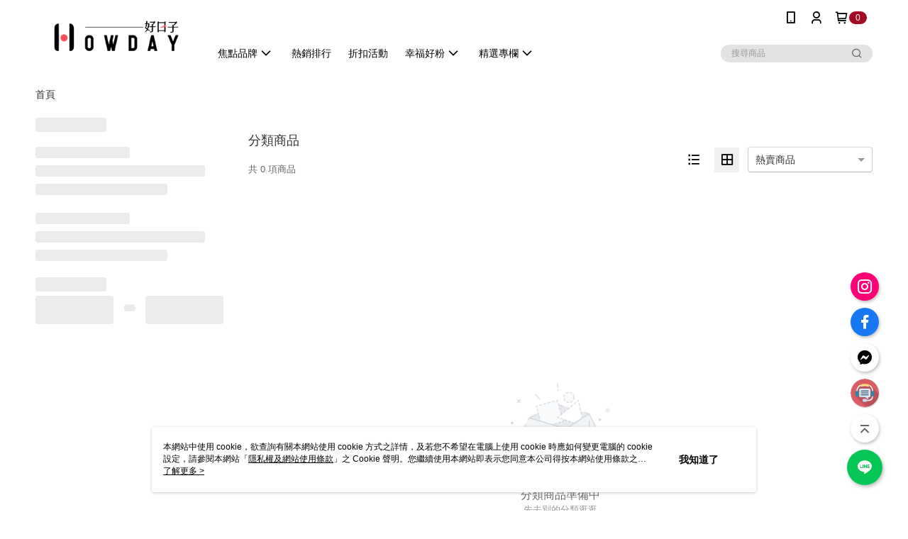

--- FILE ---
content_type: text/html; charset=utf-8
request_url: https://www.howday.com.tw/v2/official/SalePageCategory/499012
body_size: 16521
content:
<!DOCTYPE html>
<html>
<head>
  <title>甄拾堂</title>
  <meta property="og:title" content="甄拾堂">
  <meta property="og:type" content="website">
  <meta property="og:url" content="https://www.howday.com.tw/v2/official/SalePageCategory/499012">
  <meta property="og:description" content="好日子提供甄拾堂相關優惠與推薦商品價格可供挑選，線上選購所有品牌相關商品輕鬆簡單，更多甄拾堂就在好日子">
  <meta name="fb:app_id" content="150641032213310">
  <meta name="robots" content="noindex">
  <meta name="viewport" content="width=device-width, initial-scale=1">
  <meta name="description" content="好日子提供甄拾堂相關優惠與推薦商品價格可供挑選，線上選購所有品牌相關商品輕鬆簡單，更多甄拾堂就在好日子">
  <meta name="keywords" content="甄拾堂,所有品牌">
  <link rel="alternate" hreflang="x-default" href="https://www.howday.com.tw/v2/official/SalePageCategory/499012" />
  <link rel="alternate" href="https://www.howday.com.tw/v2/official/SalePageCategory/499012?lang&#x3D;zh-TW" hreflang="zh-TW" />
  <link rel="canonical" href="https://www.howday.com.tw/v2/official/SalePageCategory/499012" />
  <link rel='stylesheet' href='https://cms-static.cdn.91app.com/lib/cms-theme-core/3.88.1/css/desktop.default.css?v=3.88.1'> 
  <link rel='stylesheet' href='https://cms.cdn.91app.com/cms/common/iconFonts/v1.1.15/nine1/nine1.css' />
  
  <script>
      (function (global) {
          global.nineyi = global.nineyi || {};
          (function (nineyi) {
              nineyi.shopId = 35895;
              nineyi.dependencies = {"imageServiceConfig":{"contentImagesPath":"contents/images","contentIcoPath":"contents/ico","imagePath":"images/original/","imageHost":"https://cms-static.cdn.91app.com/"},"isClearCache":false,"browsingMode":"desktop","device":"desktop","apiConfig":{"serverApiHost":"https://webapi-internal.91app.io/","clientApiHost":"/","isEnableCdnApi":true,"cdnApiHost":"https://webapi.91app.com/","bffHost":"https://fts-api.91app.com","ftsHost":"https://fts-api.91app.com/cms/v1","ftsHostTemp":"https://fts-api.91app.com"},"machineName":"catalog-76658f5866-qql95","fetchTimeout":"8000","env":"prod","isBot":false,"isGooglebot":false,"shopDomainName":"www.howday.com.tw","pageName":"category","routerPath":"","requestFullUrl":"https://www.howday.com.tw/v2/official/SalePageCategory/499012","shopId":35895,"isFromApp":false,"isShowCustomerServiceCenter":true,"isIE":false,"clientIp":"3.23.85.21","shopProfile":{"DomainType":"Official","AvailableDomain":"","ShopBasicInfo":{"ShopId":35895,"ShopName":"好日子","ShopStatus":"Open","HasPreviewPermission":false,"ShopStartDate":"/Date(1508947200000+0800)/","ShopDomain":"www.howday.com.tw","IosAppId":"1304219365","AndroidPackageName":"com.nineyi.shop.s035895","IsAdultShop":false,"SsoDomain":"www.howday.com.tw","ShopType":"Small","ThemeColor":"Light","HasApp":true,"LayoutType":"Default","RefUrl":"https://bmai.app/ee8b9220","HasBrandStory":false,"HasShopSummary":true,"StoreTotalCount":0,"DesktopLayoutLogo":"https://img.91app.com/webapi/images/s/ShopOfficialDesktopLayoutLogo/35895/35895logo?v=202601260958","MobileLayoutLogo":"https://img.91app.com/webapi/images/s/ShopOfficialMobileLayoutLogo/35895/35895logo?v=202601260958","PageTitle":"HOWDAY 好日子｜保養選品・香氛蠟燭・質感生活推薦","FavIconUrl":"https://img.91app.com/webapi/images/o/16/16/ShopFavicon/35895/35895favicon?v=202601260958","AppleTouchIconUrl":"//img.91app.com/webapi/images/t/512/512/ShopIcon/35895/0/01301442","EnableSendAppLinkSMS":true,"ShopAppNameList":[{"AppName":"好日子","OSTypeDef":"Android"},{"AppName":"好日子","OSTypeDef":"iOS"}],"MetaDescription":"HOWDAY 好日子精選無矽靈洗髮精、保濕沐浴乳、護手霜、身體乳等保養好物，搭配香氛蠟燭、擴香、香水，打造質感生活。提供香氛禮贈、送禮推薦，讓您享受放鬆儀式感。探索更多品味選物，開啟美好日常！","MetaKeywords":"無矽靈洗髮精推薦,保濕沐浴乳,護手霜推薦,身體乳推薦,敏感肌適用,擴香推薦,香氛蠟燭推薦,室內香氛品牌,居家香氛,最好聞的香氛精油,小眾香水推薦,男生香水推薦,女生香水排行榜,約會香水推薦,淡香水推薦","SupplierName":"采妍國際股份有限公司","IsAntiFraud":false,"CustomerServiceChannel":"91APP","IsDownloadAndroidAPK":false,"SoldOutType":1,"EnableSessionExpire":false,"IsEnabledBackInStockAlert":true,"ShopNameMultilingualContentMap":{},"RecaptchaEnterpriseSiteKey":"6LfuTF8nAAAAAJTKYHUlzxorzStg8unG7AbQQgOz"},"ShopThirdPartyConfigInfo":{"FacebookConfig":{"FansPageUrl":"https://www.facebook.com/howdayTW","AppId":"150641032213310","CommonAppId":"150641032213310","CustomAudiencesPixelIds":["153557735198642","1654810591419593","247418849215175","2432015683624163"],"IsEnableFacebookManualAdvancedMatching":true},"GoogleConfig":{"GoogleAnalyticsTrackingId":"UA-78702496-26","GTMContainerId":"GTM-N6LFWS2","OfficialShopGoogleTagConfig":{"GoogleConversionData":{"TrackingIdList":["778740328","10904114048","875336293","795253734"],"ShopUseNewCode":true,"ConversionList":[{"Id":"778740328","Label":"ckkmCJ-z7dsBEOjEqvMC","TagType":"GoogleConversionForShoppingCart"},{"Id":"10904114048","Label":"OKI_CPSsvr4DEICnvs8o","TagType":"GoogleConversionForShoppingCart"},{"Id":"778740328","Label":"uRu2CJK17dsBEOjEqvMC","TagType":"GoogleConversionForRegistrationCompleted"},{"Id":"10904114048","Label":"0CAWCPGsvr4DEICnvs8o","TagType":"GoogleConversionForRegistrationCompleted"},{"Id":"875336293","Label":"OWNhCNuszG4Q5aSyoQM","TagType":"GoogleConversionForPayFinish"},{"Id":"795253734","Label":"rIoWCPHTrYYBEOa3mvsC","TagType":"GoogleConversionForPayFinish"},{"Id":"778740328","Label":"k7FyCPGi148BEOjEqvMC","TagType":"GoogleConversionForPayFinish"},{"Id":"778740328","Label":"k7FyCPGi148BEOjEqvMC","TagType":"GoogleConversionForPayFinish"},{"Id":"10904114048","Label":"iXqUCO6svr4DEICnvs8o","TagType":"GoogleConversionForPayFinish"}]},"GoogleRemarketingData":{"TrackingIdList":["875336293","795253734","778740328","10904114048"],"RemarketingList":[{"TrackingId":"875336293","Label":"true"},{"TrackingId":"795253734","Label":""},{"TrackingId":"778740328","Label":""},{"TrackingId":"10904114048","Label":""}]},"GoogleAdwordsTrackingIdList":["778740328","10904114048","875336293","795253734"]},"GoogleAnalytics4TrackingId":"G-DVBQMWTLKJ"},"LineConfig":{"LineUserId":"@howday.tw","IsLineShopLandingPopupEnabled":false,"LineADTracking":[{"LineTagIdCode":"ab91556a-31f8-4469-a2e5-ca60dbdf0dca","LineTrackingEvent":["Finish","AddToCart","Registration","ViewContent"]},{"LineTagIdCode":"7b76780e-71fd-49ad-9f07-61f25ad0aa14","LineTrackingEvent":["Finish","AddToCart","Registration","ViewContent"]}]},"InstagramConfig":{"ShopInstagramUrl":"https://www.instagram.com/howday.tw/"},"AdobeAnalyticsConfig":{"ScriptUrl":""},"YahooConfig":{"YahooGeminiTrackingInfoList":[]},"HasCustomerBot":false,"IsPassOuterMemberCode":false},"ShopCustomerServiceInfo":{"CustomServicePhone":"0227689148","CustomServicePhoneDesc":"週一～週五，09:30～18:00","FacebookBot":{"IsEnable":true,"CloseTime":true,"StartWeeklyWorkingDay":1,"EndWeekDayWorkingDay":5,"StartTime":"09:00","EndTime":"18:00"},"OmnichatAppKey":null,"OmnichatSsoKey":null,"ChatBotEnabled":true,"Vendor":"91APP","ExtensionMarketplaceUrl":"","VendorToken1":"","VendorToken2":""},"ShopFunction":{"IsShowQuestionInsert":true,"IsRememberCreditCard":false,"IsEnabledMultiShopCategory":false,"IsShowChangePassword":true,"IsEnableAddressBook":true,"AddressBookVersion":2,"IsPriceOnTop":false,"IsEnabledNewProductCard":true,"IsEnabledShopCategoryAutoDescription":false,"IsSuggestPriceShowPrice":true,"IsEnableLineAppOrder":true,"IsShowShopIntroduce":true,"IsEnabledRetailStoreExpress":false,"IsEnableShopCustomCurrencyRate":false,"IsEnabledCustomTranslation":false,"IsEnableStoreCredit":false,"IsShowStoreCreditInfo":false,"IsShowStoreOnlyLabel":true,"IsEnabledShopReturnGoods":true,"IsEnabledShopChangeGoods":false,"IsEnabledShopCustomReturnGoods":false,"IsEnabledShopCustomChangeGoods":false,"IsEnableSendAppDownLoadLinkReCaptcha":false,"IsEnabledSalesOrderExtendInfo":false,"IsShowAccountBinding":true,"IsEnableCommentAfterLogin":false,"IsEnableCommentAfterLoginReview":true,"IsShowTradesOrderGroupQRCode":false,"IsEnableGoogleAdManager":false,"IsEnableSkuPointsPay":false,"PointsPayDisplayType":"PointDesc","IsEnableMemberTierEventPopup":false},"EnableCmsModuleTypes":[],"IsVerifyCellphoneBeforeGetOuterId":false},"locale":"zh-TW","translationsData":{"zh-TW":{"theme_core":{"activity":{"days":"天","go_to_promotion_list":"查看活動列表","hours":"時","minutes":"分","promotion_come_to_end":"即將結束","promotion_latest":"最新","seconds":"秒"},"blog":{"article_default_description":"你可以開始在左側設定模組內容，文字模組提供了簡易編輯功能，可設定「字級大小」、「置左、置中、置右」、「粗體、設定文字顏色」，利用這些編輯功能，你可以很方便的編輯排版，完成豐富的內容經營！","article_default_title":"你可以開始在左側設定模組內容","intro":"文章引言","see_more":"去看看","tag":"醒目標籤","title":"文章標題"},"breadcrumbs":{"home_page":"首頁","store_express_page":"門市快送"},"browsing_history":{"bestsellers":"熱銷商品","browsing_history":"瀏覽紀錄","browsing_history_clear":"清除瀏覽紀錄","browsing_history_items":"件商品","browsing_history_none":"暫無瀏覽紀錄","browsing_history_see_more":"快去看看"},"collection_detail":{"detail_page_introduction":"穿搭介紹","detail_page_title":"日本穿搭","home_page":"首頁","no_product":"此穿搭頁面商品台灣皆無販售","not_found":"找不到相關的內容","relative_list_title":"此店員其它穿搭","sku_product_list_title":"穿著單品"},"collection_list":{"list_page_title":"日本穿搭","not_found":"找不到相關的內容","product_count":"共 %{productCount} 件商品"},"default":{"cancel":"取消","confirm":"確認","currency":"幣別","currency_selection":"幣別選擇","custom_title":"自訂標題","language":"語系","language_selection":"語系選擇","loading":"載入中...","look_around":"先逛逛","privacy_tip_info_check":"我知道了","privacy_tip_info_first":"本網站中使用 cookie，欲查詢有關本網站使用 cookie 方式之詳情，及若您不希望在電腦上使用 cookie 時應如何變更電腦的 cookie 設定，請參閱本網站「","privacy_tip_info_read_more":"了解更多 >","privacy_tip_info_second":"隱私權及網站使用條款","privacy_tip_info_third":"」之 Cookie 聲明。您繼續使用本網站即表示您同意本公司得按本網站使用條款之 Cookie 聲明使用 cookie。","restricted_popUp_content_check_age":"才能瀏覽與購買","restricted_popUp_content_HK":"警告：本物品內容可能令人反感；不可將本物品派發、傳閱、出售、出租、交給或出借予年齡未滿18歲的人士或將本物品向該等人士出示、播放或放映。","restricted_popUp_content_info":"請確認你的年齡已成年","restricted_popUp_enter":"已成年，繼續","restricted_popUp_leave":"未成年，離開","restricted_popUp_title":"限制級商品","settings":"設定"},"download":{"download_app":"此內容頁面僅限 APP 瀏覽，下載後查看內容","download_link":"或點擊下載","scan_qr_code":"掃描 QR Code 下載"},"error":{"page_not_found":"URL 錯誤，找不到此頁面","to_home":"點此回首頁"},"footer":{"about_us":"關於我們","anti_fraud_desc":"若接到可疑電話，請洽詢165反詐騙專線","benefit_terms":"會員權益聲明","best_view":"本站最佳瀏覽環境請使用Google Chrome、Firefox或Edge以上版本","brand_story":"品牌故事","contact_us":"聯絡我們","faq":"常見問題","message":"客服留言","official_app":"官方APP","payment":"付款方式","privacy":"隱私權及網站使用條款","return_exchange":"退換貨方式","service_information":"客服資訊","shipping":"運送方式","shopping_instructions":"購物說明","store_info":"門市資訊","store_introduction":"商店簡介","terms_and_conditions":"條款及細則"},"header":{"activity":"最新活動","app_download_send_to_number":"已傳送至%{phoneNumber}<br />您也可以掃描QR code下載","app_download_send_to_phone":"APP載點已傳送至您的手機!<br />您也可以掃描QR code下載","app_download_use_qr_code":"建議您使用QR code掃描下載","barcode_search_placeholder":"請輸入關鍵字或%{skuOuterIdName}","category":"商品分類","category_all":"此分類全部商品","category_badge_gift":"贈品","check_order":"查看訂單","checkout":"結帳","click_to_track_status":"點我追蹤狀態 (外連至UberDirect)","contact_customer":"聯繫客服","current_state":"目前狀態","customer_contact":"客服聯繫","deliver_to_new":"$0<store> 外送 至 $1<address>","delivered_to":"$0<store> 配送到： $1<address>","delivery_address":"外送地址","delivery_by":"由%{name}店為你配送！","delivery_time":"指定配達時段","download":"開啟APP","download_app":"APP下載","download_app_describe":"輸入手機下載官方APP，購物更便利","free_send_download_app":"免費傳送載點至手機","i_know":"我知道了","input_cellphone":"請輸入台灣手機號碼","input_cellphone_global":"請輸入手機號碼","input_key_word":"搜尋商品","invalid_cellphone_format":"手機格式不正確","link_word":"文字連結","log_out":"會員登出","login_signup":"會員登入/註冊","muji_search_barcode":"國際條碼搜尋","muji_search_placeholder":"請輸入關鍵字或國際條碼","my_account":"我的帳戶","my_coupons":"我的優惠券","my_favorite":"我的收藏","my_membership":"會員專區","my_orders":"訂單查詢","new_add_item":"最新加入項目","order_cancel_msg":"系統已為您取消訂單，如有疑問請","order_delivery_address":"目前此筆配送到 %{address} 的訂單","order_delivery_success":"您的訂單已成功配達。","order_fail_msg":"因部分原因配送異常，請您儘快與","order_set":"訂單成立","others_looking_for":"看看其他人都找了什麼","pick_up_at_the_store":"取貨門市","please_enter_shipping_address":"請輸入配送地址","points":"%{point}點","purchase_extra":"加價購","recommended_brand":"推薦品牌","scan_qr_download":"手機掃描 QR Code 立即下載","search":"搜尋","search_barcode":"%{skuOuterIdName}搜尋","shopping_cart":"購物車","shopping_cart_empty":"購物車內目前沒有商品","store":"%{name}店","store_selection_default_text":"選擇門市","store_selection_greeting":"歡迎蒞臨：","store_selection_hint_step1":"選擇最常去的門市為您服務吧！","store_selection_hint_step2":"由%{storeName}為您服務！","top_message":"此區為置頂訊息","use_app":"立刻使用官方APP","your_pick_up_store":"你的取貨門市！"},"header_slider":{"about_caption":"關於","about_us":"關於我們","activity":"最新活動","activity_and_preferential":"活動與優惠","answered":"常見問題","brand_story":"品牌故事","category":"分類","category_all_items":"全部商品","contact_us":"聯絡我們","customer_information":"客服資訊","events_and_discounts":"活動與優惠","exchange":"退換貨方式","facebook":"Facebook","follow_community":"追蹤社群","go_to_target_text":"前往%{targetText}","input_coupon":"優惠券","instagram":"Instagram","invitation_events":"邀請活動","invite_friends":"邀請好友","limited_discount":"限時折扣","line":"LINE","membership":"會員權益聲明","message":"客服留言","not_support_for_just_an_hour":"目前門市不支援小時達服務，先去其他地方逛逛","official_app":"官方APP","payment":"付款方式","privacy_policy":"隱私權及網站使用條款","select_channel":"選擇頻道分類","service_description":"服務說明","shipping":"運送方式","shop_category_is_in_preparation":"分類商品準備中，先去其他地方逛逛","shop_information":"商店資訊","shop_instructions":"購物說明","store":"門市","store_discounts":"門市券","store_information":"門市資訊","store_introduction":"商店簡介","terms_and_conditions":"條款及細則"},"hot_sale_ranking":{"page_title":"熱銷排行榜"},"inline":{"april":"4月","august":"8月","december":"12月","delivery":"外送","delivery_order_status_completed":"餐點已送達","delivery_order_status_delivering":"司機取餐運送中...","delivery_order_status_delivering_desc":"餐點已準備完成，等候司機取餐運送至指定地點","delivery_order_status_preparation_desc":"司機取餐後將以簡訊通知您","delivery_order_title":"預計送達時間","february":"2月","friday":"週五","january":"1月","july":"7月","june":"6月","march":"3月","may":"5月","monday":"週一","november":"11月","number_of_order":"訂單編號","number_of_people_dining":"%{number} 位","october":"10月","please_select_branch":"請選擇分店","reservation_button_reserve_table_title":"立即預訂","reservation_button_reserve_takeout_or_delivery_title":"立即預訂","reservation_dd_reserve_brand_title":"品牌","reservation_dd_reserve_store_title":"分店","reservation_dd_reserve_type_title":"預訂類型","reservation_option_booking":"訂位","reservation_option_online_shoping":"線上購物","reservation_option_takeout_or_delivery":"訂餐","reservation_order_title":"訂位資訊","saturday":"週六","seated":"已入座","select_branch":"選擇分店","september":"9月","sunday":"週日","take_out":"外帶","takeout_delivery_order_status_preparation":"餐點準備中...","takeout_delivery_order_status_waiting_confirmation":"訂單等待餐廳確認中","takeout_delivery_order_status_waiting_desc":"等餐廳確認後，您會收到簡訊才算訂單完成","takeout_order_status_completed":"已完成取餐","takeout_order_status_preparation_desc":"餐點準備完成後將以簡訊通知您","takeout_order_status_ready":"餐點準備完成，等待取餐","takeout_order_status_ready_desc":"請使用訂單編號至餐廳門市取餐","takeout_order_title":"預計取餐時間","thursday":"週四","today":"今日","tuesday":"週二","wednesday":"週三"},"location_inventory":{"cart_will_adjust":"你已選擇了不同的門市，如要繼續，你的購物車將會受庫存影響被調整。","change_delivery_store":"更換配送門市？","current_store":"目前配送門市","currently_busy":"目前忙碌中","have_inventory":"尚有庫存","nearby_inventory":"查看鄰近庫存","no_inventory":"暫無庫存","no_store_available":"目前無可配送門市","other_nearby_store":"其它鄰近門市","please_select_other_store":"目前門市暫時關閉服務，請重新選擇其它門市","re_enter_page":"請重新進入頁面，查看其它鄰近門市","select_this_store":"選擇此門市","sorry":"很抱歉！"},"member":{"check_member_level_description":"查看會員等級說明","check_new_level_benefits":"快來查看新等級的會員權益","check_renew_level_benefits":"快來查看目前等級的會員權益","congrats_upgrade":"升等成功！","renewal_successful":"續等成功！"},"product":{"add_back_in_stock":"貨到通知我","add_cart":"加入購物車","add_favorite":"收藏","add_to_cart":"購買","all_available_items_added":"你已將所有可購買商品添加到購物車","already_in_cart":"已在購物車","app_only":"APP獨賣！馬上下載","back_in_stock":"貨到通知","back_in_stock_input_mail_first":"可訂購時將以電子郵件或 App 推播通知","back_in_stock_input_mail_second":" 因數量有限，收到系統通知後請盡快購買，此功能無法保留商品","back_in_stock_input_mail_third":"確認通知即為同意商品追蹤 Email 及推播，並更新會員電子郵件資料","back_in_stock_limit_first":"訂閱數量已達上限，","back_in_stock_limit_second":"可至貨到通知頁面刪除","back_in_stock_not_login":"請先登入，再開啟通知","can_not_buy":"無法購買","cancel_back_in_stock":"取消貨到通知","choose_purchase_method":"請選擇購買方式","confirm":"確認","immediately_buy":"立即結帳","immediately_buy_express_sale_page":"馬上搶購","in_store_only":"門市限定","include_these_salepages_text":"內含以下商品","input_mail":"輸入電子郵件","insufficient_inventory":"庫存量不足","is_missing_purchase_method":"無法購買","its_restricted_product":"此為%{label}商品","limit_max_value_msg":"最多購買上限為%{maxValue}件","login":"登入","login_and_try_again":"請先登入會員後再試一次","mail":"電子郵件","mail_format_error":"電子郵件格式錯誤","max_purchase_limit":"已達最大可購數量","maximum_purchase_of_limit_items_for_this_product":"本商品最多購買 %{maxValue} 件","no_restock":"售完不補貨","not_selling_mask_label_text":"暫停販售","not_start_sell":"尚未開賣","points":"%{points}點","points_string":"點","purchase_qualification_required":"需至少符合以下一項資格才可購買","required":"必填","restock":"售完補貨中","salepage_bundle_p2_title":"選擇商品選項","salepage_removed_placeholder":"此商品已下架","select_product_for_comment":"選擇要評價的商品","selling_start_date_time":"%{sellingStartDateTime} 開賣","selling_will_kickoff":"即將開賣","share_to_buy":"分享後立即購買","sku_select_placeholder":"請選擇商品選項","sold_out":"已售完","sold_out_express_sale_page":"熱銷一空","some_items_are_out_of_stock":"部分商品的選項庫存不足，請重新選擇","stock_qty":"可售 %{stockQty} 件","subscribed_time":"加入時間：","this_option_is_out_of_stock":"此選項庫存不足，請重新選擇","unable_to_add_cart":"無法加入購物車"},"promotion":{"come_to_end":"即將結束","latest":"最新"},"quick_entry":{"shortcut_function":"快捷功能"},"recommendation_section":{"other_people_watching":"其他人也在看","recommended_to_you":"為你推薦","you_might_like":"你可能會喜歡"},"search":{"search_product":"搜尋商品"},"shop_category":{"all":"全部","all_category":"所有分類","all_products":"全部商品","category":"分類","category_products_title":"分類商品","chosen":"已選擇","clear_all_filters":"清除所有篩選","create_fast_buy_order_system_error":"系統忙碌中，請稍後再試。","delivery_sms":"配送簡訊","fast_buy":"快速結帳","fast_buy_api_false_common_message":"快速結帳失敗，請重新整理","fast_buy_change_order":"修改訂單","fast_buy_confirm":"確認","fast_buy_confirm_payment":"確認付款","fast_buy_discount":"折扣","fast_buy_discount_coupon":"折價券","fast_buy_eligible":"符合","fast_buy_error_message":"錯誤訊息","fast_buy_freight":"運費","fast_buy_giveaway":"贈","fast_buy_go_to_checkout":"前往結帳","fast_buy_go_to_index":"回首頁","fast_buy_ineligible":"不符合","fast_buy_no_garbage_error_message":"很抱歉，目前環保二用袋已售罄無法提供快速結帳。","fast_buy_order_info":"訂單資訊","fast_buy_payment_method":"付款方式","fast_buy_product_information":"商品資訊","fast_buy_receiver_info":"收件人資訊","fast_buy_shipping_coupon_discount":"運費券折扣","fast_buy_sold_out":"已售完","fast_buy_subtotal":"小計","fast_buy_total":"總計：","fast_buy_with_promo_code":"（含使用優惠碼 %{promoCode}）","filter":"篩選","filter_selected":"已選擇篩選條件","gift":"贈品","go_to_other_category":"先去別的分類逛逛","go_to_other_place":"先去其他地方逛逛","highest":"最高","home_page":"首頁","lowest":"最低","no_products_matched_filter":"沒有商品符合篩選條件","not_support_for_just_an_hour":"目前門市不支援小時達服務","order_delivery_notification":"下單後務必留意$0<sms>與$1<notification>確保商品順利送交予您！","orderby_curator":"店長推薦","orderby_newest":"最新上架","orderby_page_view":"最多人看","orderby_price_high_to_low":"價格高到低","orderby_price_low_to_high":"價格低到高","orderby_sales":"熱賣商品","original_range":"原始區間","pay_amount":"金額：","payment":"付款方式","please_choose":"請選擇","popular_tag":"熱門標籤","price":"價格","price_range":"價格區間","product_category":"商品分類","product_count":"共 %{productCount} 項商品","products_in_this_section":"本區商品","publish_notification":"推播通知","related_category":"相關分類","related_products":"相關商品","select_category":"選擇分類","select_channel":"選擇頻道分類","shipping":"運送方式","shop_category_is_in_preparation":"分類商品準備中","shopping_cart_price":"購物車金額：","show_all_filters":"顯示所有篩選條件","show_less":"顯示更少","show_more":"顯示更多","sort_by":"排序","swipe_to_next_category":"繼續滑動看下一個分類","swipe_to_prev_category":"繼續滑動看上一個分類","unlimited":"不限","watching":"你正在看"},"store_express":{"active_location":"配送門市","address":"地址","address_not_found":"輸入的地址不在配送範圍無法運送，請嘗試輸入其他地址","address_title":"快送地址","auto_locate_failed":"獲取定位失敗","auto_locate_success":"定位成功","avaliable_locations":"可配送鄰近門市如下：","block":"地區","change_location_hint":"將為你確認購物車商品在「%{locationName}」的庫存，你確定要變更嗎？","check_location":"已配對最近門市","chincking":"配對中","city":"縣市","comment":"備註","comment_hint":"輸入樓層或房號","confirm":"確認","display_error_msg":"顯示錯誤訊息","distance":"距離","inout_address":"輸入地址","input_address":"輸入地址","input_floor":"輸入樓層或房號","input_location":"輸入門市","left_hint":"你確定要離開外送門市服務嗎？","location_service":"定位服務","location_title":"變更配送門市","modify":"修改","no_choice":"尚未選擇","no_location_address":"尚無門市地址","receiver_info":"收件資訊","renew_location":"已重新配對新門市","select_block":"選擇地區","select_city":"選擇縣市","send_to":"外送至","sent_to_address":"外送至%{address}","update_location_confirm":"修改地址或配送門市，須回到首頁調整並重新結帳，你確定要修改嗎？","welcome":"歡迎使用門市快送"},"tag_category":{"related_category":"相關分類","related_products":"相關商品","watching":"你正在看"},"toast":{"add_success":"加入成功","add_to_cart_fail":"加入購物車失敗，請稍後再試","add_to_wishlist_successfully":"加入收藏成功","back_in_stock_subscribe_success":"可訂購時將通知","back_in_stock_unsubscribe_success":"已取消通知","cancel_back_in_stock_input_mail_success":"已取消通知","filter_upper_limit":"篩選條件已達上限","got_it":"我知道了","is_closed":"商品已下架","login_success":"登入成功","logout_success":"登出成功","no_start":"商品尚未開賣","not_found":"無此商品","reload":"重新整理","remove_success":"移除成功","removed_from_wishlist_successfully":"移除收藏成功","sale_page_bundle_loading_failed":"無法載入商品資訊","select_error":"請先選取選項","sold_out":"商品已售完","submit_error":"送出失敗","submit_success":"送出成功","system_error":"系統忙碌中，請重試","un_listing":"此商品尚未發布"},"toolbox":{"coupon":"門市券","custom":"自訂功能","fb_messenger":"FB Messenger","fb_page":"Facebook 粉絲團","fb_send_messege":"發送訊息","ig":"Instagram","line":"LINE","store_info":"門市資訊"}},"catalog":{}}},"market":"TW","isEnableLocaleSelect":true,"isShowCollectionBoard":false,"isEnableCustomerServiceCenter":true,"isEnableCmsCdn":true,"themecoreVersion":"3.88.1","serverRenderData":{"isEnableSpecialPriceFrontendSort":false,"isEnableStoreExpressPage":false,"googleApiKey":"AIzaSyCDgF43O93eq3D2yjdisjZrHOj_CEtEd_0","metafieldTemplate":null},"isDesignCloudEnabled":false,"designCloudBigCEnabledArea":[]};
              nineyi.isPreviewMode = false;
              nineyi['__PRELOADED_STATE__'] = {"globalStyleData":{"generalStyle":{"discountMoneyColor":"#a30a24","moneyColor":"#a30a24"},"tagStyle":{"generalTagTextColor":"#a30a24","keyWordTagTextColor":"#43040f","emphasisTagBgColor":"#a30a24"},"buttonStyle":{"primaryBtnBgColor":"#a30a24","secondBtnBorderColor":"#a30a24","secondBtnTextColor":"#a30a24"}},"construct":{"header":[{"moduleIndex":0,"attributes":{"isFirstView":true,"topMessageData":{"linkUrl":"https://www.howday.com.tw/page/linefriends","backgroundColor":"#ffffff","urlType":"custom","isTurnOn":true,"text":"📢LINE好友募集中✨加入好友及綁定好日子LINE@📱最高領250購物金💰","color":"#796767"},"badgeStyle":{"color":"#ffffff","backgroundColor":"#a30a24"},"customLinkListMenuSwitch":{"isTurnOn":true},"navStyle":{"color":"#000000"},"headerStyle":{"backgroundStyle":"viewOnTop","backgroundColor":"#ffffff"},"activityMenuSwitch":{"isTurnOn":false},"logoSrc":{"materialId":"brand002_logo","materialKey":"brand002_logo-3t1lhgki0j","materialItem":{"materialKey":"brand002_logo-3t1lhgki0j","isEnableCompressDesktop":false,"desktopImageInfo":{"width":300,"fileSize":6926,"fileExtension":"image/png","resizeList":[],"height":88},"imageUrl":"8b447e38-16cc-4a4b-b885-e3c856283765-1630425521-8hfahs3nn3_d.png"}},"categoryMenuSwitch":{"isTurnOn":true},"toolbox":{"chatbot":{"isEnableCompressMobile":false,"materialKey":"toolbox-3t1lhgki0j","mobileImageInfo":{"width":150,"fileSize":37672,"fileExtension":"image/png","resizeList":[],"height":150},"isEnableCompressDesktop":false,"imageUrlMobile":"8b447e38-16cc-4a4b-b885-e3c856283765-1753695118-erulih0kwc_m.png","compressVersion":2},"toolboxList":[{"urlType":"custom","isPinned":true,"itemIndex":0,"linkUrl":"https://line.naver.jp/ti/p/@zri1062n","invalid":false,"id":"line","itemKey":"avrk98m0hj"},{"urlType":"custom","isPinned":false,"itemIndex":1,"linkUrl":"https://www.instagram.com/howday.tw/","invalid":false,"id":"ig","itemKey":"iz02b1bm4s"},{"urlType":"custom","isPinned":false,"itemIndex":2,"linkUrl":"https://www.facebook.com/howdayTW","invalid":false,"id":"fb_page","itemKey":"3v03c7dtrf"},{"urlType":"custom","isPinned":false,"itemIndex":3,"linkUrl":"https://m.me/howdayTW","invalid":false,"id":"fb_messenger","itemKey":"33mn0hxgsq"}]},"customLinkListMenuTitle":{"text":"用好東西過好日子"},"customLinkListMenu":[{"itemIndex":0,"childList":[{"itemIndex":0,"linkInfo":{"params":"1bfcfebe-db65-4771-b893-bbd88be1b52e","pageType":"p17"},"linkUrl":"https://www.howday.com.tw/page/NEWMISSDAISY","urlType":"custom","text":"MISSDAISY 法式高訂香氛髮品","itemKey":"25f6qolk7a"},{"itemIndex":1,"linkInfo":{"params":"cc9fb6dc-a678-4f90-b75e-6661071251db","pageType":"p17"},"linkUrl":"https://www.howday.com.tw/page/WHITECONC","urlType":"custom","text":"WHITE CONC 日本NO.1身體美白","itemKey":"r7aihdjd7b"},{"itemIndex":2,"linkUrl":"https://www.howday.com.tw/page/220324sumerish","urlType":"custom","text":"Sumerish 一袋女王激推急救面膜","itemKey":"2ymw3e8wmw"},{"itemIndex":3,"linkInfo":{"params":"370d8397-7b82-415a-b86b-3c36883b47a6","pageType":"p17"},"linkUrl":"https://www.howday.com.tw/page/OFACIALLY","urlType":"custom","text":"O’FACIALLY 日本標靶抗老護膚","itemKey":"u2nz7lsz3x"},{"itemIndex":4,"linkInfo":{"params":"7aefcb8b-be9f-4c28-a358-81dbfed88c82","pageType":"p17"},"urlType":"internal","text":"ASéFFF 日本國民精華","itemKey":"5hg5y7p27s","linkUrl":"https://www.howday.com.tw/page/landindpage_activity_Asefff"},{"itemIndex":5,"linkUrl":"https://www.howday.com.tw/page/landindpage_activity_Lishan_01","linkInfo":{"params":"569e9a72-4be2-4056-990f-61f8488b6b95","pageType":"p17"},"urlType":"internal","text":"LISHAN 日本小花防曬","itemKey":"b8l4j5f9bz"},{"itemIndex":6,"linkInfo":{"params":"d83b78fe-6d64-4e37-af2c-7e0a36b967a8","pageType":"p17"},"urlType":"internal","text":"YOPE 波蘭純素植萃保養","itemKey":"kmr9jyurfh","linkUrl":"https://www.howday.com.tw/page/yope"},{"itemIndex":7,"linkUrl":"https://www.howday.com.tw/page/NOBLEISLE","urlType":"custom","text":"NOBLE ISLE 英國頂級香氛","itemKey":"kdx4gm5txd"},{"itemIndex":8,"linkInfo":{"params":"541204","pageType":"p02"},"urlType":"internal","text":"IMPHY 日本運動舒緩小物","itemKey":"15cqpph8rs","linkUrl":"https://www.howday.com.tw/v2/official/SalePageCategory/541204"}],"text":"焦點品牌","itemKey":"i9rcxphc78"},{"itemIndex":1,"linkInfo":{"pageType":"p13"},"urlType":"internal","childList":[],"text":"熱銷排行","itemKey":"cknyoca2o7","linkUrl":"https://www.howday.com.tw/Shop/HotSaleRanking/35895?period=Weekly"},{"itemIndex":2,"linkUrl":"https://www.howday.com.tw/v2/Promotion/List","linkInfo":{"pageType":"p07"},"urlType":"internal","text":"折扣活動","itemKey":"etlnbh3fab"},{"itemIndex":3,"linkUrl":"https://www.howday.com.tw/page/2021newmembership","urlType":"custom","childList":[{"itemIndex":0,"linkUrl":"https://www.howday.com.tw/page/2021newmembership","urlType":"custom","text":"會員制度","itemKey":"p0yvph87az"},{"itemIndex":1,"linkUrl":"https://www.howday.com.tw/page/linefriends","urlType":"custom","text":"LINE@綁定優惠","itemKey":"cokfo8rgsi"}],"text":"幸福好粉","itemKey":"rqpgvvlelk"},{"urlType":"custom","itemIndex":4,"linkUrl":"https://www.howday.com.tw/v2/shop/InfoModuleList#!/","childList":[{"itemIndex":0,"linkUrl":"https://www.howday.com.tw/v2/shop/InfoModuleList#!/","urlType":"custom","text":"好日子專欄","itemKey":"dxm9e6qxeq"},{"itemIndex":1,"linkUrl":"https://www.howday.com.tw/page/howday_bloger","urlType":"custom","text":"駐站部落客","itemKey":"p7ha50un4y"}],"text":"精選專欄","additionalChildList":[{"parentItemKey":"p7ha50un4y","level":3,"itemList":[]},{"parentItemKey":"dxm9e6qxeq","level":3,"itemList":[{"itemIndex":0,"linkUrl":"https://www.howday.com.tw/page/article","urlType":"custom","text":"美妍小百科","itemKey":"rta85ytxga"},{"itemIndex":1,"linkUrl":"https://www.howday.com.tw/page/fansquestion","urlType":"custom","text":"好編來解惑","itemKey":"r64vhlxsqj"},{"itemIndex":2,"linkUrl":"https://www.howday.com.tw/page/fansrecommend","urlType":"custom","text":"好粉推薦","itemKey":"d7axrt841d"}]}],"itemKey":"rxz8veeynn"}],"activityMenu":{},"optionsMenuSwitch":{"ecouponMenuIsTurnOn":true,"browsingHistoryMenuIsTurnOn":true,"promotionMenuIsTurnOn":true}},"id":"HeaderA","groupId":"Header","moduleKey":"3t1lhgki0j"}],"center":[{"moduleIndex":0,"id":"CategoryBreadcrumbs","attributes":{"isFirstView":false,"isShowOnMobile":false}},{"moduleIndex":1,"id":"CategoryTags","attributes":{"isFirstView":false,"isShowOnMobile":false,"displayRowNumber":1}},{"moduleIndex":2,"id":"ShopCategory","componentType":"pages","attributes":{"isFirstView":false}}],"footer":[{"moduleIndex":-1,"attributes":{"isFirstView":false},"id":"Footer","groupId":"Footer","moduleKey":"140c11d1-b6e5-4f4a-9209-e894a61c7ae3"}]},"pageMetaData":{}};
              nineyi.silo = '91app';
              nineyi.pageType = 'p02';
              nineyi.viewId = '';
              nineyi.i18n = {"preferredCurrency":"TWD","isEnableAutoDetectLanguage":false,"detectLocationPreferredLangs":["zh-TW"],"defaultLanguage":"zh-TW","availableLanguages":["zh-TW"],"isEnableLanguage":true,"allLanguages":[{"lang":"en-US","display":"English (US)"},{"lang":"zh-TW","display":"中文 (繁體)"},{"lang":"zh-HK","display":"中文 (香港)"},{"lang":"zh-CN","display":"中文 (简体)"},{"lang":"ms-MY","display":"Bahasa Melayu"},{"lang":"ja-JP","display":"日本語"},{"lang":"th-TH","display":"ไทย"}],"defaultCurrency":"TWD","availableCurrencies":["TWD"],"isEnableCurrency":false,"salesMarketSettings":{"salesMarket":"TW","salesCurrency":"TWD"}} || {};
              nineyi.dcCdnDomain = 'https://cms-static.cdn.91app.com/static/userSite/trinity-core/1.0.18';
              nineyi.dcApiDomain = 'https://design-api.91app.com';
          })(global.nineyi)
      })(window);
  </script>  <script>
      window.nineyi = window.nineyi || {};
      window.nineyi.gaSetting = {
          GoogleAnalyticsTrackingId: 'UA-78702496-26',
          GoogleAnalytics4TrackingId: 'G-DVBQMWTLKJ',
          CookieDomainSetting: document.location.hostname,
          originDomain: '',
          officialSsoDomain: 'www.howday.com.tw',
          countryName: 'tw'
      };
  </script>  <!--GoogleConversion Start-->
  <script async src="https://www.googletagmanager.com/gtag/js?id=UA-78702496-26"></script>
  <script>
      window.dataLayer = window.dataLayer || [];
      function gtag() { dataLayer.push(arguments); }
      gtag('js', new Date());
      gtag('config', 'AW-778740328',{
          cookie_domain: document.location.hostname,
          allow_enhanced_conversions: true,
      });
      gtag('config', 'AW-10904114048',{
          cookie_domain: document.location.hostname,
          allow_enhanced_conversions: true,
      });
      gtag('config', 'AW-875336293',{
          cookie_domain: document.location.hostname,
          allow_enhanced_conversions: true,
      });
      gtag('config', 'AW-795253734',{
          cookie_domain: document.location.hostname,
          allow_enhanced_conversions: true,
      });
  </script>
  <!--GoogleConversion End-->  <!-- Google Tag Manager -->
  <script>(function(w,d,s,l,i){w[l]=w[l]||[];w[l].push({'gtm.start':
  new Date().getTime(),event:'gtm.js'});var f=d.getElementsByTagName(s)[0],
  j=d.createElement(s),dl=l!='dataLayer'?'&l='+l:'';j.async=true;j.src=
  'https://www.googletagmanager.com/gtm.js?id='+i+dl;f.parentNode.insertBefore(j,f);
  })(window,document,'script','dataLayer','GTM-N6LFWS2');</script>
  <!-- End Google Tag Manager -->  <script type="application/ld+json">
    {
      "@context": "http://schema.org",
      "@type": "LocalBusiness",
      "name": "甄拾堂",
      "image": ""
    }
  </script>  <link rel='icon' href=https://img.91app.com/webapi/images/o/16/16/ShopFavicon/35895/35895favicon?v&#x3D;202601260958 />
  <link rel='shortcut icon' href=https://img.91app.com/webapi/images/o/16/16/ShopFavicon/35895/35895favicon?v&#x3D;202601260958 />
  <link rel="apple-touch-icon" href=//img.91app.com/webapi/images/t/512/512/ShopIcon/35895/0/01301442 />
  <link rel="apple-touch-icon" sizes="180x180" href=//img.91app.com/webapi/images/t/512/512/ShopIcon/35895/0/01301442>
  <link rel="apple-touch-icon-precomposed" href=//img.91app.com/webapi/images/t/512/512/ShopIcon/35895/0/01301442 /></head>
<body >
  <!-- Google Tag Manager (noscript) -->
  <noscript><iframe src="https://www.googletagmanager.com/ns.html?id=GTM-N6LFWS2"
  height="0" width="0" style="display:none;visibility:hidden"></iframe></noscript>
  <!-- End Google Tag Manager (noscript) -->  <!-- Facebook Pixel Code Start -->
  <script>
      !function (f, b, e, v, n, t, s) {
          if (f.fbq) return;
          n = f.fbq = function () {
              n.callMethod ?
                  n.callMethod.apply(n, arguments) : n.queue.push(arguments)
          };
          if (!f._fbq) f._fbq = n;
          n.push = n;
          n.loaded = !0;
          n.version = '2.0';
          n.queue = [];
          t = b.createElement(e);
          t.async = !0;
          t.src = v;
          s = b.getElementsByTagName(e)[0];
          s.parentNode.insertBefore(t, s)
      }(window, document, 'script', '//connect.facebook.net/en_US/fbevents.js');
      window.nineyi.facebookConfig = JSON.parse('{"FansPageUrl":"https://www.facebook.com/howdayTW","AppId":"150641032213310","CommonAppId":"150641032213310","CustomAudiencesPixelIds":["153557735198642","1654810591419593","247418849215175","2432015683624163"],"IsEnableFacebookManualAdvancedMatching":true,"allSiteFbPixelId":"1021834927899745"}');
  </script>
  <!--Facebook Pixel Code End-->  <!-- LINE Tag Base Code Start -->
  <script>
  (function(g,d,o){
  g._ltq=g._ltq||[];g._lt=g._lt||function(){g._ltq.push(arguments)};
  var h=location.protocol==='https:'?'https://d.line-scdn.net':'http://d.line-cdn.net';
  var s=d.createElement('script');s.async=1;
  s.src=o||h+'/n/line_tag/public/release/v1/lt.js';
  var t=d.getElementsByTagName('script')[0];t.parentNode.insertBefore(s,t);
      })(window, document);
  </script>
  <noscript>
  <img height="1" width="1" style="display:none"
      src="https://tr.line.me/tag.gif?c_t=lap&t_id=ab91556a-31f8-4469-a2e5-ca60dbdf0dca&e=pv&noscript=1" />
  <img height="1" width="1" style="display:none"
      src="https://tr.line.me/tag.gif?c_t=lap&t_id=7b76780e-71fd-49ad-9f07-61f25ad0aa14&e=pv&noscript=1" />
  </noscript>
  <!-- End LINE Tag Base Code End -->
  <!-- shopExtensions Start-->
  <!-- shopExtensions End-->  <!-- YAHOO Gemini Code Start -->
  <script type="application/javascript">
      (function (w, d, t, r, u) {
          w[u] = w[u] || [];
          JSON.parse('[]').forEach(function (item) {
              let _properties = { 'pixelId': item.PixelId };
              w[u].push({
                  'projectId': item.ProjectId,
                  'properties': _properties
              })
          });
          var s = d.createElement(t);
          s.src = r;
          s.async = true;
          s.onload = s.onreadystatechange = function () {
              var y, rs = this.readyState, c = w[u];
              if (rs && rs != "complete" && rs != "loaded") {
                  return
              } try {
                  y = YAHOO.ywa.I13N.fireBeacon;
                  w[u] = [];
                  w[u].push = function (p) { y([p]) };
                  y(c)
              } catch (e) { }
          };
          var scr = d.getElementsByTagName(t)[0], par = scr.parentNode;
          par.insertBefore(s, scr) ;
      })(window, document, "script", "https://s.yimg.com/wi/ytc.js", "dotq");
  </script>
  <!-- YAHOO Gemini Code End -->
  <script>
      (function (root) {
          root.nineyi = root.nineyi || {};
          root.nineyi.ServiceWorker = root.nineyi.ServiceWorker || {};
          root.nineyi.ServiceWorker.Env = "prod";
          root.nineyi.ServiceWorker.Options = {
  	        v: "1",
  	        tid: "UA-78702496-26",
  	        ccode: "TW",
  	        ch: 'web',
  	        cud: "TWD",
  	        ld: "zh-TW"
          }
      })(this);
  </script>  <div id="fb-root"></div>
  <script>
      if(typeof window !== 'undefined') {
          window.fbAsyncInit = function() {
              FB.init({
                  appId            : "150641032213310",
                  autoLogAppEvents : true,
                  xfbml            : true,
                  version          : "v2.10"
              });
          };
      }
  </script>
  <script async defer crossorigin="anonymous">
      (function (d, s, id) {
          var js, fjs = d.getElementsByTagName(s)[0];
          if (d.getElementById(id)) return;
          js = d.createElement(s);
          js.id = id;
          js.src = "//connect.facebook.net/zh_TW/sdk.js";
          fjs.parentNode.insertBefore(js, fjs);
      }(document, 'script', 'facebook-jssdk'));
  </script>  <div id="root"></div>
<section id="seo-auto-description-section" style="visibility: hidden;">
    <p></p>
    <p></p>
</section>
<script type="application/ld+json">
    {
    "@context": "https://schema.org",
    "@type": "BreadcrumbList",
    "itemListElement": [{"@type":"ListItem","position":1,"name":"首頁","item":"https://www.howday.com.tw"}]
    }
</script>
  <!-- StackDriver Reporter Start -->
  <script>
      window.nineyi.env = 'prod';
      window.nineyi.stackdriverConfig = {"name":"catalog","version":"5.100.0"};
  </script>
  <!-- StackDriver Reporter End -->  
  
  <script type="text/javascript" src="https://tracking-client.91app.com/tracking-service/sdk/ec/latest/main.min.js?timestamp=1693903690"></script>
  
  <script src="https://cms-static.cdn.91app.com/lib/react/16.14.0/umd/react.production.min.js?timestamp=1693903690"></script>
  <script src="https://cms-static.cdn.91app.com/lib/react-dom/16.14.0/umd/react-dom.production.min.js?timestamp=1693903690"></script>
  
  <script src="https://cms-static.cdn.91app.com/lib/lodash/4.17.21/lodash.min.js?timestamp=1693903690"></script>
  <script src="https://cms-static.cdn.91app.com/lib/jsonpath/1.1.1/jsonpath.min.js?timestamp=1693903690"></script>
  <script src="https://cms-static.cdn.91app.com/lib/react-redux/7.2.3/react-redux.min.js?timestamp=1693903690"></script>
  <script src="https://app.cdn.91app.com/global/currency-exchange-rate/currency.js"></script>
  

    <script defer src="https://cms-static.cdn.91app.com/lib/cms-theme-core/3.88.1/js/nineyi.themeCore.desktop.category.vendor.module.js?timestamp=1693903690"></script>
    <script defer src="https://cms-static.cdn.91app.com/lib/cms-theme-core/3.88.1/js/nineyi.themeCore.desktop.category.vendor-91app.module.js?timestamp=1693903690"></script>
    <script defer src="https://cms-static.cdn.91app.com/lib/cms-theme-core/3.88.1/js/nineyi.themeCore.desktop.category.client.module.js?timestamp=1693903690"></script>
</body>
</html>